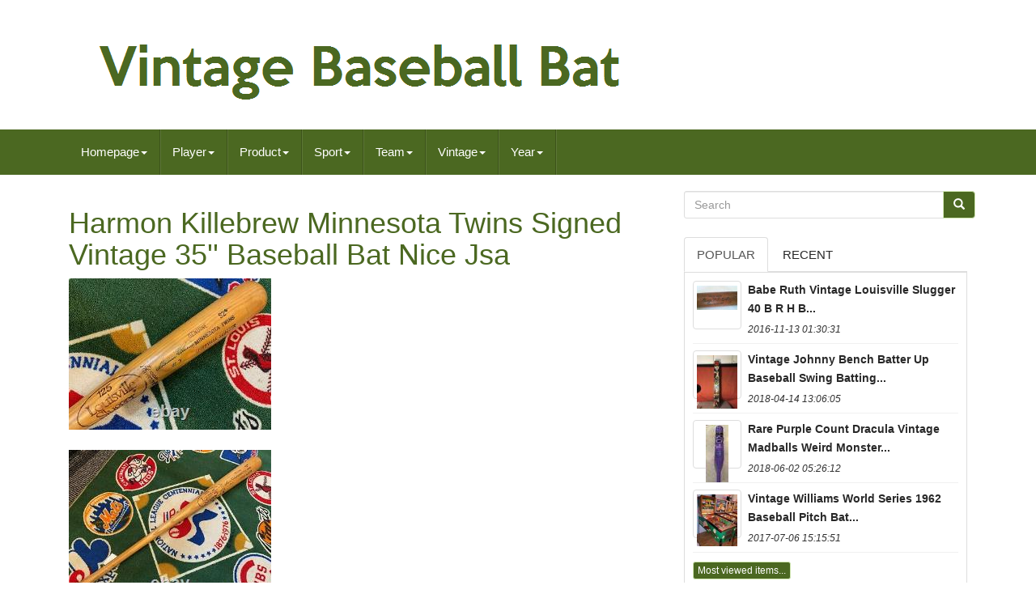

--- FILE ---
content_type: text/html; charset=UTF-8
request_url: https://vintagebaseballbat.com/harmon-killebrew-minnesota-twins-signed-vintage-35-baseball-bat-nice-jsa.php
body_size: 5860
content:

<!DOCTYPE HTML> 
 
<HTML  LANG="en"> 

	 
	<HEAD>  
 	

		
		
 
<META HTTP-EQUIV="content-type" CONTENT="text/html; charset=UTF-8">
  
		   
		
<!--\\\\\\\\\\\\\\\\\\\\\\\\\\\\\\\\\\\\\\\\\\\\\\\\-->
<META	CHARSET="UTF-8">  	  

 
		
 <META NAME="viewport" CONTENT="width=device-width, initial-scale=1"> 	



		
 


<!--\\\\\\\\\\\\\\\\\\\\\\\\\\\\\\\\\\\\\\\\\\\\\\\\-->
<TITLE>
	
 	 Harmon Killebrew Minnesota Twins Signed Vintage 35'' Baseball Bat Nice Jsa   </TITLE>
	 

 

		 				
<LINK TYPE="text/css" MEDIA="all"   REL="stylesheet"   HREF="https://maxcdn.bootstrapcdn.com/bootstrap/3.3.5/css/bootstrap.min.css">	 		
		
<LINK HREF="https://maxcdn.bootstrapcdn.com/font-awesome/4.4.0/css/font-awesome.min.css" REL="stylesheet">  
		 
	<LINK HREF="https://vintagebaseballbat.com/necunoquco.css" MEDIA="all"   TYPE="text/css" REL="stylesheet">  
 
		
		  
<LINK MEDIA="all"  HREF="https://vintagebaseballbat.com/jssocials.css" TYPE="text/css"	REL="stylesheet">	


 
		<LINK MEDIA="all" REL="stylesheet" TYPE="text/css"  HREF="https://vintagebaseballbat.com/jssocials-theme-flat.css"> 	

		 
 
  <SCRIPT SRC="https://ajax.googleapis.com/ajax/libs/jquery/2.1.3/jquery.min.js" TYPE="text/javascript">
 

		</SCRIPT>	
		<SCRIPT  SRC="https://maxcdn.bootstrapcdn.com/bootstrap/3.3.5/js/bootstrap.min.js" TYPE="text/javascript">
</SCRIPT>
		 



<SCRIPT  SRC="https://vintagebaseballbat.com/jssocials.min.js"	TYPE="text/javascript"> 	
</SCRIPT> 

  
		
		 	
<!--\\\\\\\\\\\\\\\\\\\\\\\\\\\\\\\\\\\\\\\\\\\\\\\\
		SCRIPT
\\\\\\\\\\\\\\\\\\\\\\\\\\\\\\\\\\\\\\\\\\\\\\\\-->
<SCRIPT   SRC="https://vintagebaseballbat.com/cytyvu.js"   TYPE="text/javascript" ASYNC>     	</SCRIPT>     
		  
<SCRIPT	TYPE="text/javascript" ASYNC  SRC="https://vintagebaseballbat.com/xejejubab.js">	 

</SCRIPT>



		  	<SCRIPT TYPE="text/javascript" SRC="https://vintagebaseballbat.com/naxybe.js" ASYNC> 
 
  
</SCRIPT>	 	

	     
</HEAD>



	  
		
   <BODY DATA-ID="154523375710"> 
  


	 <DIV	ID="page"> 





<DIV CLASS="container header-area">    	

	


 <HEADER CLASS="site-header col-sm-12"> 	
	
		
		  
  

<DIV  CLASS="site-branding col-md-12">
	 	 
		
			


	 
<H2 CLASS="site-title">		  	  
				
				   
<A HREF="https://vintagebaseballbat.com/">
	
					  <IMG  ALT="Vintage Baseball Bat" SRC="https://vintagebaseballbat.com/vintage-baseball-bat.gif">
				 </A>
				
				  </H2>
						
		 </DIV>     	
		
	  
 
 </HEADER> 

	
</DIV>	 

						

 <NAV	CLASS="navbar navbar-default">
	  
	


	 
<!--\\\\\\\\\\\\\\\\\\\\\\\\\\\\\\\\\\\\\\\\\\\\\\\\-->
<DIV CLASS="container"> 
		
		   <DIV CLASS="navbar-header">

		
			<BUTTON DATA-TARGET=".navbar-ex1-collapse"  CLASS="navbar-toggle" DATA-TOGGLE="collapse" TYPE="button"> 

  
				
				  
 	<SPAN  CLASS="icon-bar">	
  </SPAN>
		  
					 	<SPAN CLASS="icon-bar">
  </SPAN>	 
				 
<SPAN CLASS="icon-bar"></SPAN> 								 
				
			   
</BUTTON>
					 
		
</DIV>
   
		
		
<div class='collapse navbar-collapse navbar-ex1-collapse'>
<ul class='nav navbar-nav'>
<li><a data-toggle='dropdown' class='dropdown-toggle' href='#'>Homepage<span class='caret'></span></a>
<ul class='dropdown-menu'>
	<li><a href='https://vintagebaseballbat.com/'><span class='glyphicon glyphicon-home'></span>&nbsp;&nbsp;Homepage</a></li>
	<li><a href='https://vintagebaseballbat.com/latest-items-vintage-baseball-bat.php'><span class='glyphicon glyphicon-flash'></span>&nbsp;&nbsp;Latest items</a></li>
	<li><a href='https://vintagebaseballbat.com/most-viewed-items-vintage-baseball-bat.php'><span class='glyphicon glyphicon-heart'></span>&nbsp;&nbsp;Most viewed items</a></li>
	<li><a href='https://vintagebaseballbat.com/recent-videos-vintage-baseball-bat.php'><span class='glyphicon glyphicon-film'></span>&nbsp;&nbsp;Recent videos</a></li>
</ul>
</li>

<li><a data-toggle='dropdown' class='dropdown-toggle' href='#'>Player<span class='caret'></span></a>
<ul class='dropdown-menu'>
	<li><a href='https://vintagebaseballbat.com/player/a-g-spalding.php'>A G Spalding (31)</a></li>
	<li><a href='https://vintagebaseballbat.com/player/al-kaline.php'>Al Kaline (38)</a></li>
	<li><a href='https://vintagebaseballbat.com/player/babe-ruth.php'>Babe Ruth (197)</a></li>
	<li><a href='https://vintagebaseballbat.com/player/bill-block.php'>Bill Block (43)</a></li>
	<li><a href='https://vintagebaseballbat.com/player/ernie-banks.php'>Ernie Banks (24)</a></li>
	<li><a href='https://vintagebaseballbat.com/player/hank-aaron.php'>Hank Aaron (65)</a></li>
	<li><a href='https://vintagebaseballbat.com/player/jackie-robinson.php'>Jackie Robinson (98)</a></li>
	<li><a href='https://vintagebaseballbat.com/player/joe-dimaggio.php'>Joe Dimaggio (48)</a></li>
	<li><a href='https://vintagebaseballbat.com/player/johnny-bench.php'>Johnny Bench (34)</a></li>
	<li><a href='https://vintagebaseballbat.com/player/lou-gehrig.php'>Lou Gehrig (64)</a></li>
	<li><a href='https://vintagebaseballbat.com/player/mickey-mantle.php'>Mickey Mantle (232)</a></li>
	<li><a href='https://vintagebaseballbat.com/player/pete-rose.php'>Pete Rose (40)</a></li>
	<li><a href='https://vintagebaseballbat.com/player/roberto-clemente.php'>Roberto Clemente (25)</a></li>
	<li><a href='https://vintagebaseballbat.com/player/roger-maris.php'>Roger Maris (55)</a></li>
	<li><a href='https://vintagebaseballbat.com/player/rogers-hornsby.php'>Rogers Hornsby (35)</a></li>
	<li><a href='https://vintagebaseballbat.com/player/stan-musial.php'>Stan Musial (51)</a></li>
	<li><a href='https://vintagebaseballbat.com/player/ted-williams.php'>Ted Williams (63)</a></li>
	<li><a href='https://vintagebaseballbat.com/player/ty-cobb.php'>Ty Cobb (56)</a></li>
	<li><a href='https://vintagebaseballbat.com/player/unknown.php'>Unknown (39)</a></li>
	<li><a href='https://vintagebaseballbat.com/player/yogi-berra.php'>Yogi Berra (30)</a></li>
	<li><a href='https://vintagebaseballbat.com/latest-items-vintage-baseball-bat.php'>Other (5307)</a></li>
</ul>
</li>

<li><a data-toggle='dropdown' class='dropdown-toggle' href='#'>Product<span class='caret'></span></a>
<ul class='dropdown-menu'>
	<li><a href='https://vintagebaseballbat.com/product/action-figure.php'>Action Figure (4)</a></li>
	<li><a href='https://vintagebaseballbat.com/product/ball.php'>Ball (57)</a></li>
	<li><a href='https://vintagebaseballbat.com/product/bank.php'>Bank (3)</a></li>
	<li><a href='https://vintagebaseballbat.com/product/baseball-bat.php'>Baseball Bat (2)</a></li>
	<li><a href='https://vintagebaseballbat.com/product/baseball-bat-bench.php'>Baseball Bat Bench (2)</a></li>
	<li><a href='https://vintagebaseballbat.com/product/baseball-card.php'>Baseball Card (2)</a></li>
	<li><a href='https://vintagebaseballbat.com/product/bat.php'>Bat (290)</a></li>
	<li><a href='https://vintagebaseballbat.com/product/batting-helmet.php'>Batting Helmet (2)</a></li>
	<li><a href='https://vintagebaseballbat.com/product/bobblehead.php'>Bobblehead (2)</a></li>
	<li><a href='https://vintagebaseballbat.com/product/cap-hat.php'>Cap, Hat (2)</a></li>
	<li><a href='https://vintagebaseballbat.com/product/helmet.php'>Helmet (29)</a></li>
	<li><a href='https://vintagebaseballbat.com/product/helmets.php'>Helmets (9)</a></li>
	<li><a href='https://vintagebaseballbat.com/product/jersey.php'>Jersey (12)</a></li>
	<li><a href='https://vintagebaseballbat.com/product/lot.php'>Lot (3)</a></li>
	<li><a href='https://vintagebaseballbat.com/product/other.php'>Other (6)</a></li>
	<li><a href='https://vintagebaseballbat.com/product/photos.php'>Photos (2)</a></li>
	<li><a href='https://vintagebaseballbat.com/product/single.php'>Single (63)</a></li>
	<li><a href='https://vintagebaseballbat.com/product/single-insert.php'>Single-insert (2)</a></li>
	<li><a href='https://vintagebaseballbat.com/product/statue.php'>Statue (4)</a></li>
	<li><a href='https://vintagebaseballbat.com/product/upper-deck-vintage.php'>Upper Deck Vintage (2)</a></li>
	<li><a href='https://vintagebaseballbat.com/latest-items-vintage-baseball-bat.php'>Other (6077)</a></li>
</ul>
</li>

<li><a data-toggle='dropdown' class='dropdown-toggle' href='#'>Sport<span class='caret'></span></a>
<ul class='dropdown-menu'>
	<li><a href='https://vintagebaseballbat.com/sport/american-football.php'>American Football (8)</a></li>
	<li><a href='https://vintagebaseballbat.com/sport/baseball.php'>Baseball (1091)</a></li>
	<li><a href='https://vintagebaseballbat.com/sport/baseball-minors.php'>Baseball-minors (2)</a></li>
	<li><a href='https://vintagebaseballbat.com/sport/baseball-mlb.php'>Baseball-mlb (233)</a></li>
	<li><a href='https://vintagebaseballbat.com/sport/football.php'>Football (2)</a></li>
	<li><a href='https://vintagebaseballbat.com/sport/ice-hockey.php'>Ice Hockey (2)</a></li>
	<li><a href='https://vintagebaseballbat.com/sport/wrestling.php'>Wrestling (2)</a></li>
	<li><a href='https://vintagebaseballbat.com/latest-items-vintage-baseball-bat.php'>Other (5235)</a></li>
</ul>
</li>

<li><a data-toggle='dropdown' class='dropdown-toggle' href='#'>Team<span class='caret'></span></a>
<ul class='dropdown-menu'>
	<li><a href='https://vintagebaseballbat.com/team/atlanta-braves.php'>Atlanta Braves (64)</a></li>
	<li><a href='https://vintagebaseballbat.com/team/baltimore-orioles.php'>Baltimore Orioles (35)</a></li>
	<li><a href='https://vintagebaseballbat.com/team/boston-red-sox.php'>Boston Red Sox (96)</a></li>
	<li><a href='https://vintagebaseballbat.com/team/brooklyn-dodgers.php'>Brooklyn Dodgers (70)</a></li>
	<li><a href='https://vintagebaseballbat.com/team/chicago-cubs.php'>Chicago Cubs (74)</a></li>
	<li><a href='https://vintagebaseballbat.com/team/chicago-white-sox.php'>Chicago White Sox (43)</a></li>
	<li><a href='https://vintagebaseballbat.com/team/cincinnati-reds.php'>Cincinnati Reds (70)</a></li>
	<li><a href='https://vintagebaseballbat.com/team/cleveland-indians.php'>Cleveland Indians (64)</a></li>
	<li><a href='https://vintagebaseballbat.com/team/detroit-tigers.php'>Detroit Tigers (185)</a></li>
	<li><a href='https://vintagebaseballbat.com/team/los-angeles-dodgers.php'>Los Angeles Dodgers (47)</a></li>
	<li><a href='https://vintagebaseballbat.com/team/louisville-bats.php'>Louisville Bats (430)</a></li>
	<li><a href='https://vintagebaseballbat.com/team/minnesota-twins.php'>Minnesota Twins (30)</a></li>
	<li><a href='https://vintagebaseballbat.com/team/new-york-giants.php'>New York Giants (34)</a></li>
	<li><a href='https://vintagebaseballbat.com/team/new-york-yankees.php'>New York Yankees (540)</a></li>
	<li><a href='https://vintagebaseballbat.com/team/ny-yankees.php'>Ny Yankees (21)</a></li>
	<li><a href='https://vintagebaseballbat.com/team/oakland-athletics.php'>Oakland Athletics (27)</a></li>
	<li><a href='https://vintagebaseballbat.com/team/pittsburgh-pirates.php'>Pittsburgh Pirates (70)</a></li>
	<li><a href='https://vintagebaseballbat.com/team/san-francisco-giants.php'>San Francisco Giants (28)</a></li>
	<li><a href='https://vintagebaseballbat.com/team/st-louis-cardinals.php'>St. Louis Cardinals (109)</a></li>
	<li><a href='https://vintagebaseballbat.com/team/unknown.php'>Unknown (24)</a></li>
	<li><a href='https://vintagebaseballbat.com/latest-items-vintage-baseball-bat.php'>Other (4514)</a></li>
</ul>
</li>

<li><a data-toggle='dropdown' class='dropdown-toggle' href='#'>Vintage<span class='caret'></span></a>
<ul class='dropdown-menu'>
	<li><a href='https://vintagebaseballbat.com/vintage/vintage-photo.php'>Vintage Photo (3)</a></li>
	<li><a href='https://vintagebaseballbat.com/vintage/yes.php'>Yes (1896)</a></li>
	<li><a href='https://vintagebaseballbat.com/latest-items-vintage-baseball-bat.php'>Other (4676)</a></li>
</ul>
</li>

<li><a data-toggle='dropdown' class='dropdown-toggle' href='#'>Year<span class='caret'></span></a>
<ul class='dropdown-menu'>
	<li><a href='https://vintagebaseballbat.com/year/1900.php'>1900 (65)</a></li>
	<li><a href='https://vintagebaseballbat.com/year/1920-s.php'>1920's (35)</a></li>
	<li><a href='https://vintagebaseballbat.com/year/1920s.php'>1920s (56)</a></li>
	<li><a href='https://vintagebaseballbat.com/year/1920s-to-1930s.php'>1920s To 1930s (47)</a></li>
	<li><a href='https://vintagebaseballbat.com/year/1920.php'>1920 (96)</a></li>
	<li><a href='https://vintagebaseballbat.com/year/1930s.php'>1930s (59)</a></li>
	<li><a href='https://vintagebaseballbat.com/year/1930s-to-1940s.php'>1930s To 1940s (40)</a></li>
	<li><a href='https://vintagebaseballbat.com/year/1930.php'>1930 (94)</a></li>
	<li><a href='https://vintagebaseballbat.com/year/1930-s.php'>1930's (35)</a></li>
	<li><a href='https://vintagebaseballbat.com/year/1940.php'>1940 (41)</a></li>
	<li><a href='https://vintagebaseballbat.com/year/1940s.php'>1940s (43)</a></li>
	<li><a href='https://vintagebaseballbat.com/year/1950-s.php'>1950's (33)</a></li>
	<li><a href='https://vintagebaseballbat.com/year/1950.php'>1950 (69)</a></li>
	<li><a href='https://vintagebaseballbat.com/year/1950s.php'>1950s (67)</a></li>
	<li><a href='https://vintagebaseballbat.com/year/1960.php'>1960 (106)</a></li>
	<li><a href='https://vintagebaseballbat.com/year/1960s.php'>1960s (64)</a></li>
	<li><a href='https://vintagebaseballbat.com/year/unknown.php'>Unknown (87)</a></li>
	<li><a href='https://vintagebaseballbat.com/year/1970.php'>1970 (30)</a></li>
	<li><a href='https://vintagebaseballbat.com/year/1980.php'>1980 (34)</a></li>
	<li><a href='https://vintagebaseballbat.com/year/1986.php'>1986 (40)</a></li>
	<li><a href='https://vintagebaseballbat.com/latest-items-vintage-baseball-bat.php'>Other (5434)</a></li>
</ul>
</li>

</ul>
</div>

		
	
 
</DIV> 
	
 </NAV>
			 	
 <DIV   CLASS="site-content container"  ID="content"> 	

	  <DIV  ID="primary"  CLASS="content-area col-sm-12 col-md-8"> 	
		
		  <DIV CLASS="entry-content">	
			
			  <h1 class="[base64]">Harmon Killebrew Minnesota Twins Signed Vintage 35'' Baseball Bat Nice Jsa</h1>
 

<img class="rh6i8i8i" src="https://vintagebaseballbat.com/size/Harmon-Killebrew-Minnesota-Twins-Signed-Vintage-35-Baseball-Bat-Nice-Jsa-01-zq.jpg" title="Harmon Killebrew Minnesota Twins Signed Vintage 35'' Baseball Bat Nice Jsa" alt="Harmon Killebrew Minnesota Twins Signed Vintage 35'' Baseball Bat Nice Jsa"/>	
<br/>
<br/>  <img class="rh6i8i8i" src="https://vintagebaseballbat.com/size/Harmon-Killebrew-Minnesota-Twins-Signed-Vintage-35-Baseball-Bat-Nice-Jsa-02-sj.jpg" title="Harmon Killebrew Minnesota Twins Signed Vintage 35'' Baseball Bat Nice Jsa" alt="Harmon Killebrew Minnesota Twins Signed Vintage 35'' Baseball Bat Nice Jsa"/>
<br/> 
 <br/>	<img class="rh6i8i8i" src="https://vintagebaseballbat.com/teqedopovi.gif" title="Harmon Killebrew Minnesota Twins Signed Vintage 35'' Baseball Bat Nice Jsa" alt="Harmon Killebrew Minnesota Twins Signed Vintage 35'' Baseball Bat Nice Jsa"/> 	   <img class="rh6i8i8i" src="https://vintagebaseballbat.com/gocihityf.gif" title="Harmon Killebrew Minnesota Twins Signed Vintage 35'' Baseball Bat Nice Jsa" alt="Harmon Killebrew Minnesota Twins Signed Vintage 35'' Baseball Bat Nice Jsa"/>	


	<br><br>
  NICELY SIGNED BASEBALL BAT WITH JSA AUTHENTICATION. The item "HARMON KILLEBREW MINNESOTA TWINS SIGNED VINTAGE 35'' BASEBALL BAT NICE JSA" is in sale since Thursday, July 8, 2021. This item is in the category "Sports Mem, Cards & Fan Shop\Game Used Memorabilia\Baseball-MLB\Bats".means" and is located in Pittsburgh, Pennsylvania.  <div> This item can be shipped worldwide.   </div>
    <br>   <img class="rh6i8i8i" src="https://vintagebaseballbat.com/teqedopovi.gif" title="Harmon Killebrew Minnesota Twins Signed Vintage 35'' Baseball Bat Nice Jsa" alt="Harmon Killebrew Minnesota Twins Signed Vintage 35'' Baseball Bat Nice Jsa"/> 	   <img class="rh6i8i8i" src="https://vintagebaseballbat.com/gocihityf.gif" title="Harmon Killebrew Minnesota Twins Signed Vintage 35'' Baseball Bat Nice Jsa" alt="Harmon Killebrew Minnesota Twins Signed Vintage 35'' Baseball Bat Nice Jsa"/>	
 

   <br>
	
		  	 
</DIV>  
		
		
	</DIV>  
	
	 		<DIV ID="secondary"   CLASS="widget-area col-sm-12 col-md-4"> 
 	   
		
		<DIV  CLASS="widget widget_search" ID="search-2"> 
 
	
				   
<FORM ACTION="https://vintagebaseballbat.com/repa.php"   ROLE="search"  METHOD="GET" CLASS="search-form form-inline">  		  

				  	<DIV  CLASS="input-group">   
 	
					
					
 

<INPUT CLASS="search-field form-control" TYPE="search"  VALUE=""  PLACEHOLDER="Search"   NAME="Search"> 
 
					 <SPAN	CLASS="input-group-btn">
	
	

						
						 
<BUTTON	TYPE="submit" CLASS="search-submit btn btn-primary">	

  
							    <SPAN  CLASS="glyphicon glyphicon-search"> </SPAN>
						
</BUTTON>		

					
					
  
</SPAN>  
				
					 </DIV>
  
			
			 	</FORM>	 


	
			
		
 

 
</DIV> 	
		
		
		
		
	 <DIV CLASS="widget tabbed">   

				 <DIV CLASS="tabs-wrapper">	 

			
				
  <UL CLASS="nav nav-tabs"> 
	
 			  
					<LI  CLASS="active">




						 
 
<!--\\\\\\\\\\\\\\\\\\\\\\\\\\\\\\\\\\\\\\\\\\\\\\\\
		A
\\\\\\\\\\\\\\\\\\\\\\\\\\\\\\\\\\\\\\\\\\\\\\\\-->
<A	DATA-TOGGLE="tab"  HREF="#popular-posts">	 	

	Popular   
	</A>
 
						
					 
</LI>
							 
	<LI>	 
					
						 <A HREF="#recent"  DATA-TOGGLE="tab">
 	  Recent	 </A> 
					
					
	  </LI>      

				
				 
	</UL>	   
			
				 
<DIV  CLASS="tab-content">	 	
					
						
<UL ID="popular-posts"   CLASS="tab-pane active">

 

						
						<li><a class="tab-thumb thumbnail" href="https://vintagebaseballbat.com/babe-ruth-vintage-louisville-slugger-40-b-r-h-b-baseball-bat-circa-1920-s-2.php" title="Babe Ruth Vintage Louisville Slugger 40 B. R. H &amp; B Baseball Bat Circa 1920&#039;s">
<img src="https://vintagebaseballbat.com/size/Babe-Ruth-Vintage-Louisville-Slugger-40-B-R-H-B-Baseball-Bat-Circa-1920-s-01-bfka.jpg" alt="Babe Ruth Vintage Louisville Slugger 40 B. R. H &amp; B Baseball Bat Circa 1920&#039;s"/>
</a>
<div class="content"><a class="tab-entry" href="https://vintagebaseballbat.com/babe-ruth-vintage-louisville-slugger-40-b-r-h-b-baseball-bat-circa-1920-s-2.php" title="Babe Ruth Vintage Louisville Slugger 40 B. R. H &amp; B Baseball Bat Circa 1920&#039;s">
Babe Ruth Vintage Louisville Slugger 40 B R H  B...</a><i>2016-11-13 01:30:31</i>
</div></li><li><a class="tab-thumb thumbnail" href="https://vintagebaseballbat.com/vintage-johnny-bench-batter-up-baseball-swing-batting-trainer-fonas-new-in-box-3.php" title="Vintage Johnny Bench Batter Up Baseball Swing Batting Trainer Fonas. New In Box">
<img src="https://vintagebaseballbat.com/size/Vintage-Johnny-Bench-Batter-Up-Baseball-Swing-Batting-Trainer-Fonas-New-In-Box-01-jpi.jpg" alt="Vintage Johnny Bench Batter Up Baseball Swing Batting Trainer Fonas. New In Box"/>
</a>
<div class="content"><a class="tab-entry" href="https://vintagebaseballbat.com/vintage-johnny-bench-batter-up-baseball-swing-batting-trainer-fonas-new-in-box-3.php" title="Vintage Johnny Bench Batter Up Baseball Swing Batting Trainer Fonas. New In Box">
Vintage Johnny Bench Batter Up Baseball Swing Batting...</a><i>2018-04-14 13:06:05</i>
</div></li><li><a class="tab-thumb thumbnail" href="https://vintagebaseballbat.com/rare-purple-count-dracula-vintage-madball-s-weird-monster-horror-baseball-bat.php" title="Rare Purple Count Dracula Vintage Madball&#039;s Weird Monster Horror Baseball Bat">
<img src="https://vintagebaseballbat.com/size/Rare-Purple-Count-Dracula-Vintage-Madball-s-Weird-Monster-Horror-Baseball-Bat-01-xt.jpg" alt="Rare Purple Count Dracula Vintage Madball&#039;s Weird Monster Horror Baseball Bat"/>
</a>
<div class="content"><a class="tab-entry" href="https://vintagebaseballbat.com/rare-purple-count-dracula-vintage-madball-s-weird-monster-horror-baseball-bat.php" title="Rare Purple Count Dracula Vintage Madball&#039;s Weird Monster Horror Baseball Bat">
Rare Purple Count Dracula Vintage Madballs Weird Monster...</a><i>2018-06-02 05:26:12</i>
</div></li><li><a class="tab-thumb thumbnail" href="https://vintagebaseballbat.com/vintage-williams-world-series-1962-baseball-pitch-bat-pinball-free-ship.php" title="Vintage Williams World Series 1962 Baseball Pitch &amp; Bat Pinball+free Ship">
<img src="https://vintagebaseballbat.com/size/Vintage-Williams-World-Series-1962-Baseball-Pitch-Bat-Pinball-free-Ship-01-eey.jpg" alt="Vintage Williams World Series 1962 Baseball Pitch &amp; Bat Pinball+free Ship"/>
</a>
<div class="content"><a class="tab-entry" href="https://vintagebaseballbat.com/vintage-williams-world-series-1962-baseball-pitch-bat-pinball-free-ship.php" title="Vintage Williams World Series 1962 Baseball Pitch &amp; Bat Pinball+free Ship">
Vintage Williams World Series 1962 Baseball Pitch  Bat...</a><i>2017-07-06 15:15:51</i>
</div></li><li><div class="content"><a class="btn btn-primary btn-xs" href="https://vintagebaseballbat.com/most-viewed-items-vintage-baseball-bat.php" title="Most viewed items">Most viewed items...</a>
</div>
</li>

						
					
					  </UL>
	


					<UL  CLASS="tab-pane" ID="recent"> 
					
						<li><a class="tab-thumb thumbnail" href="https://vintagebaseballbat.com/vintage-1996-flying-dutchman-honus-wagner-cooperstown-baseball-bat-1897-1917-3.php" title="Vintage 1996 Flying Dutchman Honus Wagner Cooperstown Baseball Bat 1897-1917">
<img src="https://vintagebaseballbat.com/size/Vintage-1996-Flying-Dutchman-Honus-Wagner-Cooperstown-Baseball-Bat-1897-1917-01-gdkb.jpg" alt="Vintage 1996 Flying Dutchman Honus Wagner Cooperstown Baseball Bat 1897-1917"/>
</a>
<div class="content"><a class="tab-entry" href="https://vintagebaseballbat.com/vintage-1996-flying-dutchman-honus-wagner-cooperstown-baseball-bat-1897-1917-3.php" title="Vintage 1996 Flying Dutchman Honus Wagner Cooperstown Baseball Bat 1897-1917">
Vintage 1996 Flying Dutchman Honus Wagner Cooperstown...</a><i>2026-01-19 14:53:39</i>
</div></li><li><a class="tab-thumb thumbnail" href="https://vintagebaseballbat.com/louisville-pro-little-league-new-york-yankees-bat-rare-vintage-joe-pepitone.php" title="Louisville Pro Little League New York Yankees Bat Rare Vintage Joe Pepitone">
<img src="https://vintagebaseballbat.com/size/Louisville-Pro-Little-League-New-York-Yankees-Bat-Rare-Vintage-JOE-PEPITONE-01-szhn.jpg" alt="Louisville Pro Little League New York Yankees Bat Rare Vintage Joe Pepitone"/>
</a>
<div class="content"><a class="tab-entry" href="https://vintagebaseballbat.com/louisville-pro-little-league-new-york-yankees-bat-rare-vintage-joe-pepitone.php" title="Louisville Pro Little League New York Yankees Bat Rare Vintage Joe Pepitone">
Louisville Pro Little League New York Yankees Bat Rare...</a><i>2026-01-19 02:50:43</i>
</div></li><li><a class="tab-thumb thumbnail" href="https://vintagebaseballbat.com/vintage-jackie-robinson-louisville-hillerich-bradsby-baseball-bat-jr3-kc-rare-5.php" title="Vintage Jackie Robinson Louisville Hillerich Bradsby Baseball Bat Jr3 Kc Rare">
<img src="https://vintagebaseballbat.com/size/Vintage-Jackie-Robinson-Louisville-Hillerich-Bradsby-Baseball-Bat-JR3-KC-Rare-01-bs.jpg" alt="Vintage Jackie Robinson Louisville Hillerich Bradsby Baseball Bat Jr3 Kc Rare"/>
</a>
<div class="content"><a class="tab-entry" href="https://vintagebaseballbat.com/vintage-jackie-robinson-louisville-hillerich-bradsby-baseball-bat-jr3-kc-rare-5.php" title="Vintage Jackie Robinson Louisville Hillerich Bradsby Baseball Bat Jr3 Kc Rare">
Vintage Jackie Robinson Louisville Hillerich Bradsby...</a><i>2026-01-18 02:48:38</i>
</div></li><li><a class="tab-thumb thumbnail" href="https://vintagebaseballbat.com/vintage-louisville-slugger-h-b-wood-baseball-bat-125-ed-mathews-model-33-hof-2.php" title="Vintage Louisville Slugger H&amp;b Wood Baseball Bat 125 Ed Mathews Model 33 Hof">
<img src="https://vintagebaseballbat.com/size/Vintage-Louisville-Slugger-H-B-Wood-Baseball-Bat-125-Ed-Mathews-Model-33-HOF-01-rdye.jpg" alt="Vintage Louisville Slugger H&amp;b Wood Baseball Bat 125 Ed Mathews Model 33 Hof"/>
</a>
<div class="content"><a class="tab-entry" href="https://vintagebaseballbat.com/vintage-louisville-slugger-h-b-wood-baseball-bat-125-ed-mathews-model-33-hof-2.php" title="Vintage Louisville Slugger H&amp;b Wood Baseball Bat 125 Ed Mathews Model 33 Hof">
Vintage Louisville Slugger Hb Wood Baseball Bat 125 Ed...</a><i>2026-01-17 14:45:38</i>
</div></li><li><div class="content"><a class="btn btn-primary btn-xs" href="https://vintagebaseballbat.com/latest-items-vintage-baseball-bat.php" title="Latest items">Latest items...</a>
</div>
</li>

 	    
					</UL>

  	
	
	 
          
				
 
</DIV> 

	 
			
			
	</DIV>

		 
 </DIV>


			  </DIV>	 

			  

	
 
<!--\\\\\\\\\\\\\\\\\\\\\\\\\\\\\\\\\\\\\\\\\\\\\\\\

		DIV

\\\\\\\\\\\\\\\\\\\\\\\\\\\\\\\\\\\\\\\\\\\\\\\\-->
<DIV  ID="share"  CLASS="col-md-12">

</DIV> 	 
 			 
		 <SCRIPT TYPE="text/javascript"> 	   
							 $("#share").jsSocials({
								 shares: ["email", "twitter", "facebook", "googleplus", "linkedin", "pinterest"]
							 });
						 
		

   </SCRIPT>		 

		
     
</DIV>   
	
	

<DIV	ROLE="contentinfo"  ID="colophon" CLASS="site-footer">
		
  	
		 
	

 	<DIV  CLASS="site-info container">
 
  	 
						 
			
			 <DIV CLASS="row"> 	 
			
				 
<DIV ROLE="navigation"	CLASS="col-md-12">
 
				
					
 
<UL  CLASS="nav footer-nav clearfix"  ID="menu-my-personal">
							
<!--\\\\\\\\\\\\\\\\\\\\\\\\\\\\\\\\\\\\\\\\\\\\\\\\-->
<LI> 
							 
		 <A	HREF="https://vintagebaseballbat.com/">
	
Homepage 


</A>
  	
						
</LI>  


						
  <LI>
  
							 
<A  HREF="https://vintagebaseballbat.com/nizepaveq.php"> 
 Sitemap	
	</A>	
						
	</LI>
						 
<LI>
   
							<A HREF="https://vintagebaseballbat.com/voky.php"> Contact Us 	  
 </A>	
	
								  </LI>

						

	<LI>   
							 <A  HREF="https://vintagebaseballbat.com/privacy-policies.php">
  
  Privacy Policies
</A> 	 	
						      </LI>
	

	 
						 	 
<!--\\\\\\\\\\\\\\\\\\\\\\\\\\\\\\\\\\\\\\\\\\\\\\\\
		LI
\\\\\\\\\\\\\\\\\\\\\\\\\\\\\\\\\\\\\\\\\\\\\\\\-->
<LI>
  
	
							 
	 
<!--\\\\\\\\\\\\\\\\\\\\\\\\\\\\\\\\\\\\\\\\\\\\\\\\-->
<A HREF="https://vintagebaseballbat.com/terms.php">	  Terms of service 
 </A> 	
						 </LI>

						
							</UL>  										
			
				</DIV> 
			
			 	
 	</DIV>
 	 			
		
		 		</DIV>	
		
		 	 </DIV>		
 





 </DIV>	 

	  



</BODY> 	 



	</HTML> 	

  	


   